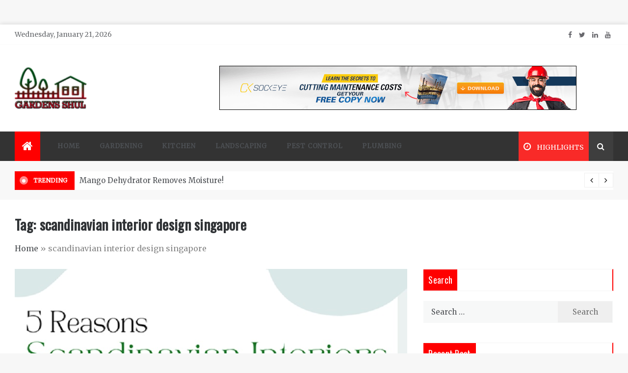

--- FILE ---
content_type: text/html; charset=UTF-8
request_url: https://gardensshul.org/tag/scandinavian-interior-design-singapore/
body_size: 13875
content:
<!doctype html>
<html lang="en-US">
<head>
	<meta charset="UTF-8">
    <meta name="viewport" content="width=device-width, initial-scale=1">
    <link rel="profile" href="https://gmpg.org/xfn/11">
	<meta name='robots' content='index, follow, max-image-preview:large, max-snippet:-1, max-video-preview:-1' />

	<!-- This site is optimized with the Yoast SEO plugin v26.8 - https://yoast.com/product/yoast-seo-wordpress/ -->
	<title>scandinavian interior design singapore Archives - Gardens Shul</title>
	<link rel="canonical" href="https://gardensshul.org/tag/scandinavian-interior-design-singapore/" />
	<meta property="og:locale" content="en_US" />
	<meta property="og:type" content="article" />
	<meta property="og:title" content="scandinavian interior design singapore Archives - Gardens Shul" />
	<meta property="og:url" content="https://gardensshul.org/tag/scandinavian-interior-design-singapore/" />
	<meta property="og:site_name" content="Gardens Shul" />
	<meta name="twitter:card" content="summary_large_image" />
	<script type="application/ld+json" class="yoast-schema-graph">{"@context":"https://schema.org","@graph":[{"@type":"CollectionPage","@id":"https://gardensshul.org/tag/scandinavian-interior-design-singapore/","url":"https://gardensshul.org/tag/scandinavian-interior-design-singapore/","name":"scandinavian interior design singapore Archives - Gardens Shul","isPartOf":{"@id":"https://gardensshul.org/#website"},"primaryImageOfPage":{"@id":"https://gardensshul.org/tag/scandinavian-interior-design-singapore/#primaryimage"},"image":{"@id":"https://gardensshul.org/tag/scandinavian-interior-design-singapore/#primaryimage"},"thumbnailUrl":"https://gardensshul.org/wp-content/uploads/2023/07/c.jpg","breadcrumb":{"@id":"https://gardensshul.org/tag/scandinavian-interior-design-singapore/#breadcrumb"},"inLanguage":"en-US"},{"@type":"ImageObject","inLanguage":"en-US","@id":"https://gardensshul.org/tag/scandinavian-interior-design-singapore/#primaryimage","url":"https://gardensshul.org/wp-content/uploads/2023/07/c.jpg","contentUrl":"https://gardensshul.org/wp-content/uploads/2023/07/c.jpg","width":800,"height":798,"caption":"Scandinavian Interior Design Wins Hearts"},{"@type":"BreadcrumbList","@id":"https://gardensshul.org/tag/scandinavian-interior-design-singapore/#breadcrumb","itemListElement":[{"@type":"ListItem","position":1,"name":"Home","item":"https://gardensshul.org/"},{"@type":"ListItem","position":2,"name":"scandinavian interior design singapore"}]},{"@type":"WebSite","@id":"https://gardensshul.org/#website","url":"https://gardensshul.org/","name":"Gardens Shul","description":"Home Improvements Blog","publisher":{"@id":"https://gardensshul.org/#organization"},"potentialAction":[{"@type":"SearchAction","target":{"@type":"EntryPoint","urlTemplate":"https://gardensshul.org/?s={search_term_string}"},"query-input":{"@type":"PropertyValueSpecification","valueRequired":true,"valueName":"search_term_string"}}],"inLanguage":"en-US"},{"@type":"Organization","@id":"https://gardensshul.org/#organization","name":"Gardens Shul","url":"https://gardensshul.org/","logo":{"@type":"ImageObject","inLanguage":"en-US","@id":"https://gardensshul.org/#/schema/logo/image/","url":"https://gardensshul.org/wp-content/uploads/2021/07/Gardens-Shul-PNG-Image-e1626521452527.png","contentUrl":"https://gardensshul.org/wp-content/uploads/2021/07/Gardens-Shul-PNG-Image-e1626521452527.png","width":150,"height":96,"caption":"Gardens Shul"},"image":{"@id":"https://gardensshul.org/#/schema/logo/image/"}}]}</script>
	<!-- / Yoast SEO plugin. -->


<link rel='dns-prefetch' href='//fonts.googleapis.com' />
<link rel="alternate" type="application/rss+xml" title="Gardens Shul &raquo; Feed" href="https://gardensshul.org/feed/" />
<link rel="alternate" type="application/rss+xml" title="Gardens Shul &raquo; Comments Feed" href="https://gardensshul.org/comments/feed/" />
<link rel="alternate" type="application/rss+xml" title="Gardens Shul &raquo; scandinavian interior design singapore Tag Feed" href="https://gardensshul.org/tag/scandinavian-interior-design-singapore/feed/" />
<style id='wp-img-auto-sizes-contain-inline-css' type='text/css'>
img:is([sizes=auto i],[sizes^="auto," i]){contain-intrinsic-size:3000px 1500px}
/*# sourceURL=wp-img-auto-sizes-contain-inline-css */
</style>

<style id='wp-emoji-styles-inline-css' type='text/css'>

	img.wp-smiley, img.emoji {
		display: inline !important;
		border: none !important;
		box-shadow: none !important;
		height: 1em !important;
		width: 1em !important;
		margin: 0 0.07em !important;
		vertical-align: -0.1em !important;
		background: none !important;
		padding: 0 !important;
	}
/*# sourceURL=wp-emoji-styles-inline-css */
</style>
<link rel='stylesheet' id='wp-block-library-css' href='https://gardensshul.org/wp-includes/css/dist/block-library/style.min.css?ver=6.9' type='text/css' media='all' />
<style id='global-styles-inline-css' type='text/css'>
:root{--wp--preset--aspect-ratio--square: 1;--wp--preset--aspect-ratio--4-3: 4/3;--wp--preset--aspect-ratio--3-4: 3/4;--wp--preset--aspect-ratio--3-2: 3/2;--wp--preset--aspect-ratio--2-3: 2/3;--wp--preset--aspect-ratio--16-9: 16/9;--wp--preset--aspect-ratio--9-16: 9/16;--wp--preset--color--black: #000000;--wp--preset--color--cyan-bluish-gray: #abb8c3;--wp--preset--color--white: #ffffff;--wp--preset--color--pale-pink: #f78da7;--wp--preset--color--vivid-red: #cf2e2e;--wp--preset--color--luminous-vivid-orange: #ff6900;--wp--preset--color--luminous-vivid-amber: #fcb900;--wp--preset--color--light-green-cyan: #7bdcb5;--wp--preset--color--vivid-green-cyan: #00d084;--wp--preset--color--pale-cyan-blue: #8ed1fc;--wp--preset--color--vivid-cyan-blue: #0693e3;--wp--preset--color--vivid-purple: #9b51e0;--wp--preset--gradient--vivid-cyan-blue-to-vivid-purple: linear-gradient(135deg,rgb(6,147,227) 0%,rgb(155,81,224) 100%);--wp--preset--gradient--light-green-cyan-to-vivid-green-cyan: linear-gradient(135deg,rgb(122,220,180) 0%,rgb(0,208,130) 100%);--wp--preset--gradient--luminous-vivid-amber-to-luminous-vivid-orange: linear-gradient(135deg,rgb(252,185,0) 0%,rgb(255,105,0) 100%);--wp--preset--gradient--luminous-vivid-orange-to-vivid-red: linear-gradient(135deg,rgb(255,105,0) 0%,rgb(207,46,46) 100%);--wp--preset--gradient--very-light-gray-to-cyan-bluish-gray: linear-gradient(135deg,rgb(238,238,238) 0%,rgb(169,184,195) 100%);--wp--preset--gradient--cool-to-warm-spectrum: linear-gradient(135deg,rgb(74,234,220) 0%,rgb(151,120,209) 20%,rgb(207,42,186) 40%,rgb(238,44,130) 60%,rgb(251,105,98) 80%,rgb(254,248,76) 100%);--wp--preset--gradient--blush-light-purple: linear-gradient(135deg,rgb(255,206,236) 0%,rgb(152,150,240) 100%);--wp--preset--gradient--blush-bordeaux: linear-gradient(135deg,rgb(254,205,165) 0%,rgb(254,45,45) 50%,rgb(107,0,62) 100%);--wp--preset--gradient--luminous-dusk: linear-gradient(135deg,rgb(255,203,112) 0%,rgb(199,81,192) 50%,rgb(65,88,208) 100%);--wp--preset--gradient--pale-ocean: linear-gradient(135deg,rgb(255,245,203) 0%,rgb(182,227,212) 50%,rgb(51,167,181) 100%);--wp--preset--gradient--electric-grass: linear-gradient(135deg,rgb(202,248,128) 0%,rgb(113,206,126) 100%);--wp--preset--gradient--midnight: linear-gradient(135deg,rgb(2,3,129) 0%,rgb(40,116,252) 100%);--wp--preset--font-size--small: 16px;--wp--preset--font-size--medium: 20px;--wp--preset--font-size--large: 25px;--wp--preset--font-size--x-large: 42px;--wp--preset--font-size--larger: 35px;--wp--preset--spacing--20: 0.44rem;--wp--preset--spacing--30: 0.67rem;--wp--preset--spacing--40: 1rem;--wp--preset--spacing--50: 1.5rem;--wp--preset--spacing--60: 2.25rem;--wp--preset--spacing--70: 3.38rem;--wp--preset--spacing--80: 5.06rem;--wp--preset--shadow--natural: 6px 6px 9px rgba(0, 0, 0, 0.2);--wp--preset--shadow--deep: 12px 12px 50px rgba(0, 0, 0, 0.4);--wp--preset--shadow--sharp: 6px 6px 0px rgba(0, 0, 0, 0.2);--wp--preset--shadow--outlined: 6px 6px 0px -3px rgb(255, 255, 255), 6px 6px rgb(0, 0, 0);--wp--preset--shadow--crisp: 6px 6px 0px rgb(0, 0, 0);}:where(.is-layout-flex){gap: 0.5em;}:where(.is-layout-grid){gap: 0.5em;}body .is-layout-flex{display: flex;}.is-layout-flex{flex-wrap: wrap;align-items: center;}.is-layout-flex > :is(*, div){margin: 0;}body .is-layout-grid{display: grid;}.is-layout-grid > :is(*, div){margin: 0;}:where(.wp-block-columns.is-layout-flex){gap: 2em;}:where(.wp-block-columns.is-layout-grid){gap: 2em;}:where(.wp-block-post-template.is-layout-flex){gap: 1.25em;}:where(.wp-block-post-template.is-layout-grid){gap: 1.25em;}.has-black-color{color: var(--wp--preset--color--black) !important;}.has-cyan-bluish-gray-color{color: var(--wp--preset--color--cyan-bluish-gray) !important;}.has-white-color{color: var(--wp--preset--color--white) !important;}.has-pale-pink-color{color: var(--wp--preset--color--pale-pink) !important;}.has-vivid-red-color{color: var(--wp--preset--color--vivid-red) !important;}.has-luminous-vivid-orange-color{color: var(--wp--preset--color--luminous-vivid-orange) !important;}.has-luminous-vivid-amber-color{color: var(--wp--preset--color--luminous-vivid-amber) !important;}.has-light-green-cyan-color{color: var(--wp--preset--color--light-green-cyan) !important;}.has-vivid-green-cyan-color{color: var(--wp--preset--color--vivid-green-cyan) !important;}.has-pale-cyan-blue-color{color: var(--wp--preset--color--pale-cyan-blue) !important;}.has-vivid-cyan-blue-color{color: var(--wp--preset--color--vivid-cyan-blue) !important;}.has-vivid-purple-color{color: var(--wp--preset--color--vivid-purple) !important;}.has-black-background-color{background-color: var(--wp--preset--color--black) !important;}.has-cyan-bluish-gray-background-color{background-color: var(--wp--preset--color--cyan-bluish-gray) !important;}.has-white-background-color{background-color: var(--wp--preset--color--white) !important;}.has-pale-pink-background-color{background-color: var(--wp--preset--color--pale-pink) !important;}.has-vivid-red-background-color{background-color: var(--wp--preset--color--vivid-red) !important;}.has-luminous-vivid-orange-background-color{background-color: var(--wp--preset--color--luminous-vivid-orange) !important;}.has-luminous-vivid-amber-background-color{background-color: var(--wp--preset--color--luminous-vivid-amber) !important;}.has-light-green-cyan-background-color{background-color: var(--wp--preset--color--light-green-cyan) !important;}.has-vivid-green-cyan-background-color{background-color: var(--wp--preset--color--vivid-green-cyan) !important;}.has-pale-cyan-blue-background-color{background-color: var(--wp--preset--color--pale-cyan-blue) !important;}.has-vivid-cyan-blue-background-color{background-color: var(--wp--preset--color--vivid-cyan-blue) !important;}.has-vivid-purple-background-color{background-color: var(--wp--preset--color--vivid-purple) !important;}.has-black-border-color{border-color: var(--wp--preset--color--black) !important;}.has-cyan-bluish-gray-border-color{border-color: var(--wp--preset--color--cyan-bluish-gray) !important;}.has-white-border-color{border-color: var(--wp--preset--color--white) !important;}.has-pale-pink-border-color{border-color: var(--wp--preset--color--pale-pink) !important;}.has-vivid-red-border-color{border-color: var(--wp--preset--color--vivid-red) !important;}.has-luminous-vivid-orange-border-color{border-color: var(--wp--preset--color--luminous-vivid-orange) !important;}.has-luminous-vivid-amber-border-color{border-color: var(--wp--preset--color--luminous-vivid-amber) !important;}.has-light-green-cyan-border-color{border-color: var(--wp--preset--color--light-green-cyan) !important;}.has-vivid-green-cyan-border-color{border-color: var(--wp--preset--color--vivid-green-cyan) !important;}.has-pale-cyan-blue-border-color{border-color: var(--wp--preset--color--pale-cyan-blue) !important;}.has-vivid-cyan-blue-border-color{border-color: var(--wp--preset--color--vivid-cyan-blue) !important;}.has-vivid-purple-border-color{border-color: var(--wp--preset--color--vivid-purple) !important;}.has-vivid-cyan-blue-to-vivid-purple-gradient-background{background: var(--wp--preset--gradient--vivid-cyan-blue-to-vivid-purple) !important;}.has-light-green-cyan-to-vivid-green-cyan-gradient-background{background: var(--wp--preset--gradient--light-green-cyan-to-vivid-green-cyan) !important;}.has-luminous-vivid-amber-to-luminous-vivid-orange-gradient-background{background: var(--wp--preset--gradient--luminous-vivid-amber-to-luminous-vivid-orange) !important;}.has-luminous-vivid-orange-to-vivid-red-gradient-background{background: var(--wp--preset--gradient--luminous-vivid-orange-to-vivid-red) !important;}.has-very-light-gray-to-cyan-bluish-gray-gradient-background{background: var(--wp--preset--gradient--very-light-gray-to-cyan-bluish-gray) !important;}.has-cool-to-warm-spectrum-gradient-background{background: var(--wp--preset--gradient--cool-to-warm-spectrum) !important;}.has-blush-light-purple-gradient-background{background: var(--wp--preset--gradient--blush-light-purple) !important;}.has-blush-bordeaux-gradient-background{background: var(--wp--preset--gradient--blush-bordeaux) !important;}.has-luminous-dusk-gradient-background{background: var(--wp--preset--gradient--luminous-dusk) !important;}.has-pale-ocean-gradient-background{background: var(--wp--preset--gradient--pale-ocean) !important;}.has-electric-grass-gradient-background{background: var(--wp--preset--gradient--electric-grass) !important;}.has-midnight-gradient-background{background: var(--wp--preset--gradient--midnight) !important;}.has-small-font-size{font-size: var(--wp--preset--font-size--small) !important;}.has-medium-font-size{font-size: var(--wp--preset--font-size--medium) !important;}.has-large-font-size{font-size: var(--wp--preset--font-size--large) !important;}.has-x-large-font-size{font-size: var(--wp--preset--font-size--x-large) !important;}
/*# sourceURL=global-styles-inline-css */
</style>

<style id='classic-theme-styles-inline-css' type='text/css'>
/*! This file is auto-generated */
.wp-block-button__link{color:#fff;background-color:#32373c;border-radius:9999px;box-shadow:none;text-decoration:none;padding:calc(.667em + 2px) calc(1.333em + 2px);font-size:1.125em}.wp-block-file__button{background:#32373c;color:#fff;text-decoration:none}
/*# sourceURL=/wp-includes/css/classic-themes.min.css */
</style>
<link rel='stylesheet' id='contact-form-7-css' href='https://gardensshul.org/wp-content/plugins/contact-form-7/includes/css/styles.css?ver=6.1.4' type='text/css' media='all' />
<link rel='stylesheet' id='aeonmag-body-css' href='//fonts.googleapis.com/css?family=Merriweather' type='text/css' media='all' />
<link rel='stylesheet' id='aeonmag-heading-css' href='//fonts.googleapis.com/css?family=Oswald' type='text/css' media='all' />
<link rel='stylesheet' id='aeonmag-sign-css' href='//fonts.googleapis.com/css?family=Monsieur+La+Doulaise&#038;display=swap' type='text/css' media='all' />
<link rel='stylesheet' id='font-awesome-css' href='https://gardensshul.org/wp-content/themes/aeonmag/css/font-awesome.min.css?ver=4.5.0' type='text/css' media='all' />
<link rel='stylesheet' id='grid-css-css' href='https://gardensshul.org/wp-content/themes/aeonmag/css/grid.css?ver=4.5.0' type='text/css' media='all' />
<link rel='stylesheet' id='slick-css' href='https://gardensshul.org/wp-content/themes/aeonmag/assets/css/slick.css?ver=4.5.0' type='text/css' media='all' />
<link rel='stylesheet' id='aeonmag-style-css' href='https://gardensshul.org/wp-content/themes/aeonmag/style.css?ver=6.9' type='text/css' media='all' />
<style id='aeonmag-style-inline-css' type='text/css'>

            #toTop,
            .tags__wrapper ul li a:hover,
            .tags__wrapper ul li a:focus,
            .trending-news .trending-news-inner .title,
            .trending-news-two .title,
            .tab__wrapper .tabs-nav li,
            .title-highlight:before,
            .card__post__category a,
            .slide-wrap .caption .post-category,
            .aeonmag-home-icon a,
            div.menu-description,
            a.effect:before,
            .widget .widget-title:before, 
            .widget .widgettitle:before,
            .show-more,
            a.link-format,
            .widget .widgettitle, 
            .widget .widget-title,
            .meta_bottom .post-share a:hover,
            .comment-form #submit,
            .pagination .page-numbers.current,
            .tabs-nav li.current,
            .post-slider-section .s-cat,
            .sidebar-3 .widget-title:after,
            .bottom-caption .slick-current .slider-items span,
            aarticle.format-status .post-content .post-format::after,
            article.format-chat .post-content .post-format::after, 
            article.format-link .post-content .post-format::after,
            article.format-standard .post-content .post-format::after, 
            article.format-image .post-content .post-format::after, 
            article.hentry.sticky .post-content .post-format::after, 
            article.format-video .post-content .post-format::after, 
            article.format-gallery .post-content .post-format::after, 
            article.format-audio .post-content .post-format::after, 
            article.format-quote .post-content .post-format::after{ 
                background-color: #ff0000; 
                border-color: #ff0000;
            }
            .post__grid .cat-links a,
            .card__post__author-info .cat-links a,
            .post-cats > span i, 
            .post-cats > span a,
            .main-menu ul ul li:hover > a,
            .top-menu > ul > li > a:hover,
            .main-menu ul li.current-menu-item > a, 
            .header-2 .main-menu > ul > li.current-menu-item > a,
            .main-menu ul li:hover > a,
            .post-navigation .nav-links a:hover, 
            .post-navigation .nav-links a:focus,
            ul.trail-items li a:hover span,
            .author-socials a:hover,
            .post-date a:focus, 
            .post-date a:hover,
            .post-excerpt a:hover, 
            .post-excerpt a:focus, 
            .content a:hover, 
            .content a:focus,
            .post-footer > span a:hover, 
            .post-footer > span a:focus,
             
            .widget a:focus,
            .tags__wrapper ul li a,
            .footer-menu li a:hover, 
            .footer-menu li a:focus,
            .footer-social-links a:hover,
            .footer-social-links a:focus,
            .site-footer a:hover, 
            .site-footer a:focus, .content-area p a{ 
                color : #ff0000; 
            }

            div.menu-description:before{ 
                border-color: transparent  #ff0000; 
            }

            .widget__title__wrap{ 
                border-right-color: #ff0000; 
            }
            #author:hover, #email:hover, #url:hover, #comment:hover{ 
                border-color: #ff0000; 
            }
            .header-1 .head_one .logo{ 
                max-width : 600px; 
            }
            .header-image:before { 
                background-color : #000000; 
            }
            .header-image:before { 
                opacity : 0.1; 
            }
            .header-1 .header-image .head_one { 
                min-height : 94px; 
            }
/*# sourceURL=aeonmag-style-inline-css */
</style>
<script type="text/javascript" src="https://gardensshul.org/wp-includes/js/jquery/jquery.min.js?ver=3.7.1" id="jquery-core-js"></script>
<script type="text/javascript" src="https://gardensshul.org/wp-includes/js/jquery/jquery-migrate.min.js?ver=3.4.1" id="jquery-migrate-js"></script>
<link rel="https://api.w.org/" href="https://gardensshul.org/wp-json/" /><link rel="alternate" title="JSON" type="application/json" href="https://gardensshul.org/wp-json/wp/v2/tags/159" /><link rel="EditURI" type="application/rsd+xml" title="RSD" href="https://gardensshul.org/xmlrpc.php?rsd" />
		<style type="text/css">
					.site-title,
			.site-description {
				position: absolute;
				clip: rect(1px, 1px, 1px, 1px);
			}
				</style>
		<link rel="icon" href="https://gardensshul.org/wp-content/uploads/2021/07/cropped-garden-32x32.png" sizes="32x32" />
<link rel="icon" href="https://gardensshul.org/wp-content/uploads/2021/07/cropped-garden-192x192.png" sizes="192x192" />
<link rel="apple-touch-icon" href="https://gardensshul.org/wp-content/uploads/2021/07/cropped-garden-180x180.png" />
<meta name="msapplication-TileImage" content="https://gardensshul.org/wp-content/uploads/2021/07/cropped-garden-270x270.png" />
</head>

<body class="archive tag tag-scandinavian-interior-design-singapore tag-159 wp-custom-logo wp-embed-responsive wp-theme-aeonmag boxed-design hfeed at-sticky-sidebar right-sidebar">
<!-- Preloader -->
<!--/ End Preloader -->
<div id="page" class="site ">
	<a class="skip-link screen-reader-text" href="#content">Skip to content</a>

	
<header class="header-1">
			<section class="top-bar-area">
			<div class="container">
				<div class="row">
													<div class="col-lg-8 col-md-12 col-sm-12 align-self-center">
									<div class="today-date">
										<p>Wednesday, January 21, 2026</p>
									</div>
							</div>
											<div class="col-lg-4 col-md-12 col-sm-12 align-self-center">
						<div class="top_date_social">							
															<div class="social-links">
									<ul id="social-menu" class="menu"><li id="menu-item-130" class="menu-item menu-item-type-custom menu-item-object-custom menu-item-130"><a href="http://facebook.com">Facebook</a></li>
<li id="menu-item-131" class="menu-item menu-item-type-custom menu-item-object-custom menu-item-131"><a href="http://twitter.com">Twitter</a></li>
<li id="menu-item-132" class="menu-item menu-item-type-custom menu-item-object-custom menu-item-132"><a href="http://linkedin.com">Linked IN</a></li>
<li id="menu-item-133" class="menu-item menu-item-type-custom menu-item-object-custom menu-item-133"><a href="http://youtube.com">YouTube</a></li>
</ul>								</div>
													</div>
					</div>
				</div>
			</div>
		</section>
			
		<section class="main-header " style="background-image:url(); background-size: cover; background-position: center; background-repeat: no-repeat;">
		<div class="head_one clearfix left-logo">
			<div class="container">
				<div class="row">
					<div class="col-lg-4 align-self-center">
						<div class="logo ">
							<a href="https://gardensshul.org/" class="custom-logo-link" rel="home"><img width="150" height="96" src="https://gardensshul.org/wp-content/uploads/2021/07/Gardens-Shul-PNG-Image-e1626521452527.png" class="custom-logo" alt="Gardens Shul" decoding="async" /></a>							<h1 class="site-title"><a href="https://gardensshul.org/" rel="home">Gardens Shul</a></h1>
															<p class="site-description">Home Improvements Blog</p>
													</div><!-- .site-logo -->
					</div>
											<div class="col-lg-8 align-self-center">
							<div class="banner1">
								<a href="" target="_blank">
									<img src="https://gardensshul.org/wp-content/uploads/2021/07/port-gif72890-00014.gif" alt="">
								</a>
							</div>
						</div>
									</div>
			</div>
		</div>
	</setion><!-- #masthead -->
	<div class="menu-area">
		<div class="container">
			<div class="row align-items-center relative">					
				<nav id="site-navigation" class="col-lg-10 col-12">
					<button class="bar-menu">
						<span></span>
						<span></span>
						<span></span>
					</button>
					<div class="aeonmag-home-icon">
						<a href="https://gardensshul.org/">
                    		<i class="fa fa-home"></i> 
                		</a>
                	</div>
					<div class="main-menu menu-caret">
						<ul id="primary-menu" class=""><li id="menu-item-123" class="menu-item menu-item-type-taxonomy menu-item-object-category menu-item-123"><a href="https://gardensshul.org/category/home/">Home</a></li>
<li id="menu-item-122" class="menu-item menu-item-type-taxonomy menu-item-object-category menu-item-122"><a href="https://gardensshul.org/category/gardening/">Gardening</a></li>
<li id="menu-item-124" class="menu-item menu-item-type-taxonomy menu-item-object-category menu-item-124"><a href="https://gardensshul.org/category/kitchen/">Kitchen</a></li>
<li id="menu-item-125" class="menu-item menu-item-type-taxonomy menu-item-object-category menu-item-125"><a href="https://gardensshul.org/category/landscaping/">Landscaping</a></li>
<li id="menu-item-126" class="menu-item menu-item-type-taxonomy menu-item-object-category menu-item-126"><a href="https://gardensshul.org/category/pest-control/">Pest Control</a></li>
<li id="menu-item-127" class="menu-item menu-item-type-taxonomy menu-item-object-category menu-item-127"><a href="https://gardensshul.org/category/plumbing/">Plumbing</a></li>
</ul>					</div>
				</nav><!-- #site-navigation -->
				<div class="col-lg-2 col-12 mob-right d-flex justify-content-end align-items-center pl-0">
					<div class="menu_right">
												<button class="trending__button">
	                        <i class="fa fa-clock-o"></i>
	                        <span class="ml-2">Highlights</span>
	                    </button>
	                												<div class="search-wrapper">					
							<div class="search-box">
								<a href="javascript:void(0);" class="s_click"><i class="fa fa-search first_click" aria-hidden="true" style="display: block;"></i></a>
								<a href="javascript:void(0);" class="s_click"><i class="fa fa-times second_click" aria-hidden="true" style="display: none;"></i></a>
							</div>
							<div class="search-box-text">
								<form role="search" method="get" class="search-form" action="https://gardensshul.org/">
				<label>
					<span class="screen-reader-text">Search for:</span>
					<input type="search" class="search-field" placeholder="Search &hellip;" value="" name="s" />
				</label>
				<input type="submit" class="search-submit" value="Search" />
			</form>							</div>				
						</div>
											</div>
					<div class="trending__wrap">
	                    <div class="trending__box">
	                    		                    	<div class="container">
	                    		<div class="row">
          													            <div class="col-lg-4 col-md-6 col-sm-12">
					                    <!-- Post Article -->
					                    <div class="card__post card__post-list mb-3">
					                    	<span class="number">1</span>
                          					<div class="card__post__body my-auto">
                            					<div class="card__post__content">
                              						<div class="card__post__title">
					                              		<h4 class="mb-1">
					                                	<a href="https://gardensshul.org/lentors-transformation-and-the-rise-of-a-new-residential-benchmark/">Lentor’s Transformation and the Rise of a New Residential Benchmark</a>
					                              		</h4>
                              						</div>
				                            	</div>
				                          	</div>
				                        </div>
						            </div>
						            						            <div class="col-lg-4 col-md-6 col-sm-12">
					                    <!-- Post Article -->
					                    <div class="card__post card__post-list mb-3">
					                    	<span class="number">2</span>
                          					<div class="card__post__body my-auto">
                            					<div class="card__post__content">
                              						<div class="card__post__title">
					                              		<h4 class="mb-1">
					                                	<a href="https://gardensshul.org/modern-spa-design-trends-that-blend-comfort-and-outdoor-style/"> Modern Spa Design Trends That Blend Comfort and Outdoor Style</a>
					                              		</h4>
                              						</div>
				                            	</div>
				                          	</div>
				                        </div>
						            </div>
						            						            <div class="col-lg-4 col-md-6 col-sm-12">
					                    <!-- Post Article -->
					                    <div class="card__post card__post-list mb-3">
					                    	<span class="number">3</span>
                          					<div class="card__post__body my-auto">
                            					<div class="card__post__content">
                              						<div class="card__post__title">
					                              		<h4 class="mb-1">
					                                	<a href="https://gardensshul.org/maximizing-your-garage-with-overhead-storage/">Maximizing Your Garage with Overhead Storage: Smart Solutions for Ceiling Space</a>
					                              		</h4>
                              						</div>
				                            	</div>
				                          	</div>
				                        </div>
						            </div>
						            						            <div class="col-lg-4 col-md-6 col-sm-12">
					                    <!-- Post Article -->
					                    <div class="card__post card__post-list mb-3">
					                    	<span class="number">4</span>
                          					<div class="card__post__body my-auto">
                            					<div class="card__post__content">
                              						<div class="card__post__title">
					                              		<h4 class="mb-1">
					                                	<a href="https://gardensshul.org/narra-residences-effortlessly-connects-you-to-the-pulse-of-the-city/">Narra Residences Effortlessly Connects You to the Pulse of the City</a>
					                              		</h4>
                              						</div>
				                            	</div>
				                          	</div>
				                        </div>
						            </div>
						            						            <div class="col-lg-4 col-md-6 col-sm-12">
					                    <!-- Post Article -->
					                    <div class="card__post card__post-list mb-3">
					                    	<span class="number">5</span>
                          					<div class="card__post__body my-auto">
                            					<div class="card__post__content">
                              						<div class="card__post__title">
					                              		<h4 class="mb-1">
					                                	<a href="https://gardensshul.org/singapores-next-gen-living-spaces/">Singapore’s Next-Gen Living Spaces: Narra Residences and The Sen Redefine Modern Comfort</a>
					                              		</h4>
                              						</div>
				                            	</div>
				                          	</div>
				                        </div>
						            </div>
						            						            <div class="col-lg-4 col-md-6 col-sm-12">
					                    <!-- Post Article -->
					                    <div class="card__post card__post-list mb-3">
					                    	<span class="number">6</span>
                          					<div class="card__post__body my-auto">
                            					<div class="card__post__content">
                              						<div class="card__post__title">
					                              		<h4 class="mb-1">
					                                	<a href="https://gardensshul.org/10-reasons-why-annual-tree-trimming-is-essential-for-a-healthy-landscape/">10 Reasons Why Annual Tree Trimming Is Essential for a Healthy Landscape</a>
					                              		</h4>
                              						</div>
				                            	</div>
				                          	</div>
				                        </div>
						            </div>
						                    						</div> 
        						<button class="closeBtn">
        							<span><i class="fa fa-times"></i></span>
        						</button>
	                    	</div>
	                    </div>
                    </div>
				</div>
			</div>
		</div>
	</div>
</header>
	
    <!-- Tranding news  carousel-->
<section class="trending-news-two">
  <div class="container">
    <div class="row">
      <div class="col-md-12 col-sm-12 align-self-center">
        <div class="trending-news">
          <div class="trending-news-inner">
                    <div class="title d-flex align-items-center">
                        <div class="indicator mr-3">
                            <div class="circle"></div>
                        </div>
                        <strong>Trending</strong>
                    </div>
                    <div class="trending-news-slider">
                    
                        <div class="item-single">
                            <a href="https://gardensshul.org/mango-dehydrator-removes-moisture/">
                              Mango Dehydrator Removes Moisture!                            </a>
                        </div>
                        
                        <div class="item-single">
                            <a href="https://gardensshul.org/spring-home-makeover-easy-ways-to-upgrade-your-interior/">
                              Spring Home Makeover &#8211; Easy Ways to Upgrade Your Interior!                            </a>
                        </div>
                        
                        <div class="item-single">
                            <a href="https://gardensshul.org/open-air-planter-sets/">
                              Open air Planter Sets &#8211; A Beautiful Decorative Addition That Is Sure to Impress!                            </a>
                        </div>
                        
                        <div class="item-single">
                            <a href="https://gardensshul.org/a-guide-on-how-to-purchase-the-best-and-affordable-pool/">
                              A Guide on How to Purchase The Best And Affordable Pool                            </a>
                        </div>
                        
                        <div class="item-single">
                            <a href="https://gardensshul.org/3-things-to-consider-when-designing-an-efficient-office/">
                              3 Things to Consider When Designing an Efficient Office                            </a>
                        </div>
                        
                        <div class="item-single">
                            <a href="https://gardensshul.org/what-is-a-simple-and-easy-way-to-get-home-removal-service/">
                              What Is a Simple and Easy Way to Get Home Removal Service                            </a>
                        </div>
                        
                        <div class="item-single">
                            <a href="https://gardensshul.org/3-changes-that-can-be-done-with-pool-remodeling/">
                              3 Changes That Can Be Done With Pool Remodeling                            </a>
                        </div>
                        
                        <div class="item-single">
                            <a href="https://gardensshul.org/why-timely-pool-renovations-perth-should-not-be-avoided/">
                              Why Timely Pool Renovations Perth Should Not Be Avoided?                            </a>
                        </div>
                        
                        <div class="item-single">
                            <a href="https://gardensshul.org/canister-sets-can-improve-the-energy-of-your-kitchen/">
                              Canister Sets Can Improve The Energy of Your Kitchen                            </a>
                        </div>
                        
                        <div class="item-single">
                            <a href="https://gardensshul.org/preparing-history-while-cooking-in-your-kitchen/">
                              Preparing History While Cooking in Your Kitchen                            </a>
                        </div>
                                              </div>
                </div>
            </div>
        </div>
    </div>
  </div>
</section>
<!-- End Tranding news carousel -->
	         
    
    <section id="content" class="site-content posts-container">
	<div class="container">
		<div class="row">
			<div class="col-lg-12">	
				<div class="archive-heading">
					<h1 class="archive-title">Tag: <span>scandinavian interior design singapore</span></h1>				</div>

				<div class="breadcrumbs-wrap">
					<span><span><a href="https://gardensshul.org/">Home</a></span> » <span class="breadcrumb_last" aria-current="page">scandinavian interior design singapore</span></span> <!-- Breadcrumb hook -->
				</div>
			</div>
		</div>
		<div class="row">
			<div id="primary" class="col-lg-8 col-md-7 col-sm-12 content-area">
				<main id="main" class="site-main">
					
						<article id="post-632" class="post-632 post type-post status-publish format-standard has-post-thumbnail hentry category-home tag-award-winning-interior-design-singapore tag-home-renovation-singapore tag-interior-design-company-singapore tag-scandinavian-interior-design-singapore">
    <div class="post-wrap">
                    <div class="post-media">
                                            <a class="post-thumbnail" href="https://gardensshul.org/spaces-that-speak-5-reasons-scandinavian-interior-design-wins-hearts/" aria-hidden="true">
                    <img width="800" height="798" src="https://gardensshul.org/wp-content/uploads/2023/07/c.jpg" class=" wp-post-image" alt="Spaces That Speak &#8211; 5 Reasons Scandinavian Interior Design Wins Hearts" decoding="async" fetchpriority="high" srcset="https://gardensshul.org/wp-content/uploads/2023/07/c.jpg 800w, https://gardensshul.org/wp-content/uploads/2023/07/c-300x300.jpg 300w, https://gardensshul.org/wp-content/uploads/2023/07/c-150x150.jpg 150w, https://gardensshul.org/wp-content/uploads/2023/07/c-768x766.jpg 768w" sizes="(max-width: 800px) 100vw, 800px" />                </a>
                                            <div class="meta_bottom">
            <div class="post-share">
                <a class="share-facebook" target="_blank" href="https://www.facebook.com/sharer/sharer.php?u=https://gardensshul.org/spaces-that-speak-5-reasons-scandinavian-interior-design-wins-hearts/">
                    <i class="fa fa-facebook"></i>
                    <span>Facebook</span>
                </a>
                <a class="share-twitter" target="_blank" href="http://twitter.com/share?text=Spaces%20That%20Speak%20&#8211;%205%20Reasons%20Scandinavian%20Interior%20Design%20Wins%20Hearts&#038;url=https://gardensshul.org/spaces-that-speak-5-reasons-scandinavian-interior-design-wins-hearts/">
                    <i class="fa fa-twitter"></i>
                    <span>Twitter</span>
                </a>
                <a class="share-pinterest" target="_blank" href="http://pinterest.com/pin/create/button/?url=https://gardensshul.org/spaces-that-speak-5-reasons-scandinavian-interior-design-wins-hearts/&#038;media=https://gardensshul.org/wp-content/uploads/2023/07/c.jpg&#038;description=Spaces%20That%20Speak%20&#8211;%205%20Reasons%20Scandinavian%20Interior%20Design%20Wins%20Hearts">
                    <i class="fa fa-pinterest"></i>
                    <span>Pinterest</span>
                </a>
                <a class="share-linkedin" target="_blank" href="http://www.linkedin.com/shareArticle?mini=true&#038;title=Spaces%20That%20Speak%20&#8211;%205%20Reasons%20Scandinavian%20Interior%20Design%20Wins%20Hearts&#038;url=https://gardensshul.org/spaces-that-speak-5-reasons-scandinavian-interior-design-wins-hearts/">
                    <i class="fa fa-linkedin"></i>
                    <span>Linkedin</span>
                </a>
            </div>
        </div>
                    </div>
                <div class="post-content card__post__content">
                            <div class="card__post__category ">
                   <ul class="cat__links"><li><a class="cat-3" href="https://gardensshul.org/category/home/"  rel="category tag">Home</a></li> </ul>                </div>
                        <div class="post_title">
                <h3 class="post-title entry-title"><a href="https://gardensshul.org/spaces-that-speak-5-reasons-scandinavian-interior-design-wins-hearts/" rel="bookmark">Spaces That Speak &#8211; 5 Reasons Scandinavian Interior Design Wins Hearts</a></h3>                            </div>
            <div class="post-meta">
                                    <div class="post-date">
                        <div class="entry-meta">
                            <span class="post_by"> <span class="author vcard"><i class="fa fa-user-o"></i><a class="url fn n" href="https://gardensshul.org/author/admin/">admin</a></span></span><span class="posted-on"><a href="https://gardensshul.org/spaces-that-speak-5-reasons-scandinavian-interior-design-wins-hearts/" rel="bookmark"> <i class="fa fa-clock-o"></i><time class="entry-date published" datetime="2023-06-29T13:06:07+00:00">June 29, 2023</time><time class="updated" datetime="2023-07-01T13:13:31+00:00">July 1, 2023</time></a></span>                        </div><!-- .entry-meta -->
                    </div>
                            </div>
            <div class="post-excerpt entry-content">
                <p>Scandinavian interior design has been a popular trend in recent years, and for good reason.</p>
                <!-- read more -->
                            </div>
        </div>
    </div>
</article><!-- #post- --><div class='pagination'></div>				</main><!-- #main -->
			</div><!-- #primary -->
			<aside id="secondary" class="col-lg-4 col-md-5 col-sm-12 widget-area side-right">
				<div class="sidebar-area">
	<section id="search-2" class="widget widget_search"><div class="widget__title__wrap"><h2 class="widget-title">Search</h2></div><form role="search" method="get" class="search-form" action="https://gardensshul.org/">
				<label>
					<span class="screen-reader-text">Search for:</span>
					<input type="search" class="search-field" placeholder="Search &hellip;" value="" name="s" />
				</label>
				<input type="submit" class="search-submit" value="Search" />
			</form></section><section id="aeonmag-tabbed-2" class="widget aeonmag-tabbed"><div class="widget__title__wrap"><h2 class="widget-title">Recent Post</h2></div>            
            <ul id="tab_second" class="tabs-nav">
                                <li class="current" data-tab="TAB1">
                    <button><i class="fa fa-fire"></i>Popular</button>
                </li>
                                                <li  data-tab="TAB2">
                    <button><i class="fa fa-clock-o"></i>Latest</button>
                </li>
                                                <li data-tab="TAB3">
                    <button><i class="fa fa-random"></i>Random</button>
                </li>
                            </ul>

            <div class="tab-content">
                                    <div id="TAB1" class="tab-block current">
                        <section class="tab-posts-block">
                             
                            <ul class="list-unstyled">
                                                                <li>
                                                                                    
                                            <figure class="widget_featured_thumbnail">
                                                <a href="https://gardensshul.org/mango-dehydrator-removes-moisture/">
                                                    <img width="150" height="150" src="https://gardensshul.org/wp-content/uploads/2021/07/y-150x150.jpg" class="attachment-thumbnail size-thumbnail wp-post-image" alt="" decoding="async" loading="lazy" srcset="https://gardensshul.org/wp-content/uploads/2021/07/y-150x150.jpg 150w, https://gardensshul.org/wp-content/uploads/2021/07/y-300x300.jpg 300w, https://gardensshul.org/wp-content/uploads/2021/07/y-768x768.jpg 768w, https://gardensshul.org/wp-content/uploads/2021/07/y.jpg 800w" sizes="auto, (max-width: 150px) 100vw, 150px" />                                                </a>
                                            </figure>
                                                                                    <div class="widget_featured_content">
                                            <h4 class="entry-title"><a href="https://gardensshul.org/mango-dehydrator-removes-moisture/">Mango Dehydrator Removes Moisture!</a></h4>
                                            <div class="post-date">
                                                July 16, 2021                                            </div><!-- .entry-meta -->
                                        </div>
                                    </li>
                                                                        <li>
                                                                                    
                                            <figure class="widget_featured_thumbnail">
                                                <a href="https://gardensshul.org/spring-home-makeover-easy-ways-to-upgrade-your-interior/">
                                                    <img width="150" height="150" src="https://gardensshul.org/wp-content/uploads/2021/06/y-150x150.jpg" class="attachment-thumbnail size-thumbnail wp-post-image" alt="" decoding="async" loading="lazy" />                                                </a>
                                            </figure>
                                                                                    <div class="widget_featured_content">
                                            <h4 class="entry-title"><a href="https://gardensshul.org/spring-home-makeover-easy-ways-to-upgrade-your-interior/">Spring Home Makeover &#8211; Easy Ways to Upgrade Your Interior!</a></h4>
                                            <div class="post-date">
                                                June 16, 2021                                            </div><!-- .entry-meta -->
                                        </div>
                                    </li>
                                                                        <li>
                                                                                    
                                            <figure class="widget_featured_thumbnail">
                                                <a href="https://gardensshul.org/open-air-planter-sets/">
                                                    <img width="150" height="150" src="https://gardensshul.org/wp-content/uploads/2021/05/y-1-150x150.jpg" class="attachment-thumbnail size-thumbnail wp-post-image" alt="" decoding="async" loading="lazy" />                                                </a>
                                            </figure>
                                                                                    <div class="widget_featured_content">
                                            <h4 class="entry-title"><a href="https://gardensshul.org/open-air-planter-sets/">Open air Planter Sets &#8211; A Beautiful Decorative Addition That Is Sure to Impress!</a></h4>
                                            <div class="post-date">
                                                May 16, 2021                                            </div><!-- .entry-meta -->
                                        </div>
                                    </li>
                                                                        <li>
                                                                                    
                                            <figure class="widget_featured_thumbnail">
                                                <a href="https://gardensshul.org/a-guide-on-how-to-purchase-the-best-and-affordable-pool/">
                                                    <img width="150" height="150" src="https://gardensshul.org/wp-content/uploads/2021/04/y-150x150.jpg" class="attachment-thumbnail size-thumbnail wp-post-image" alt="" decoding="async" loading="lazy" />                                                </a>
                                            </figure>
                                                                                    <div class="widget_featured_content">
                                            <h4 class="entry-title"><a href="https://gardensshul.org/a-guide-on-how-to-purchase-the-best-and-affordable-pool/">A Guide on How to Purchase The Best And Affordable Pool</a></h4>
                                            <div class="post-date">
                                                April 16, 2021                                            </div><!-- .entry-meta -->
                                        </div>
                                    </li>
                                                                        <li>
                                                                                    
                                            <figure class="widget_featured_thumbnail">
                                                <a href="https://gardensshul.org/3-things-to-consider-when-designing-an-efficient-office/">
                                                    <img width="150" height="150" src="https://gardensshul.org/wp-content/uploads/2021/03/y-150x150.jpg" class="attachment-thumbnail size-thumbnail wp-post-image" alt="" decoding="async" loading="lazy" />                                                </a>
                                            </figure>
                                                                                    <div class="widget_featured_content">
                                            <h4 class="entry-title"><a href="https://gardensshul.org/3-things-to-consider-when-designing-an-efficient-office/">3 Things to Consider When Designing an Efficient Office</a></h4>
                                            <div class="post-date">
                                                March 16, 2021                                            </div><!-- .entry-meta -->
                                        </div>
                                    </li>
                                    </ul>                        </section>
                    </div>
                                                    <div id="TAB2" class=" tab-block">
                        <section class="tab-posts-block">
                             
                            <ul class="list-unstyled">
                                                                <li>
                                                                                        <figure class="widget_featured_thumbnail">
                                                    <a href="https://gardensshul.org/lentors-transformation-and-the-rise-of-a-new-residential-benchmark/">
                                                        <img width="150" height="150" src="https://gardensshul.org/wp-content/uploads/2025/12/Paste-4-150x150.jpg" class="attachment-thumbnail size-thumbnail wp-post-image" alt="" decoding="async" loading="lazy" />                                                    </a>
                                                </figure>
                                                                                    <div class="widget_featured_content">
                                            <h4 class="entry-title"><a href="https://gardensshul.org/lentors-transformation-and-the-rise-of-a-new-residential-benchmark/">Lentor’s Transformation and the Rise of a New Residential Benchmark</a></h4>
                                            <div class="post-date">
                                                December 19, 2025                                            </div><!-- .entry-meta -->
                                        </div>
                                    </li>
                                                                        <li>
                                                                                        <figure class="widget_featured_thumbnail">
                                                    <a href="https://gardensshul.org/modern-spa-design-trends-that-blend-comfort-and-outdoor-style/">
                                                        <img width="150" height="150" src="https://gardensshul.org/wp-content/uploads/2025/12/Furniture-150x150.jpg" class="attachment-thumbnail size-thumbnail wp-post-image" alt="" decoding="async" loading="lazy" />                                                    </a>
                                                </figure>
                                                                                    <div class="widget_featured_content">
                                            <h4 class="entry-title"><a href="https://gardensshul.org/modern-spa-design-trends-that-blend-comfort-and-outdoor-style/"> Modern Spa Design Trends That Blend Comfort and Outdoor Style</a></h4>
                                            <div class="post-date">
                                                December 1, 2025                                            </div><!-- .entry-meta -->
                                        </div>
                                    </li>
                                                                        <li>
                                                                                        <figure class="widget_featured_thumbnail">
                                                    <a href="https://gardensshul.org/maximizing-your-garage-with-overhead-storage/">
                                                        <img width="150" height="150" src="https://gardensshul.org/wp-content/uploads/2025/11/c-2-150x150.jpg" class="attachment-thumbnail size-thumbnail wp-post-image" alt="" decoding="async" loading="lazy" />                                                    </a>
                                                </figure>
                                                                                    <div class="widget_featured_content">
                                            <h4 class="entry-title"><a href="https://gardensshul.org/maximizing-your-garage-with-overhead-storage/">Maximizing Your Garage with Overhead Storage: Smart Solutions for Ceiling Space</a></h4>
                                            <div class="post-date">
                                                November 18, 2025                                            </div><!-- .entry-meta -->
                                        </div>
                                    </li>
                                                                        <li>
                                                                                        <figure class="widget_featured_thumbnail">
                                                    <a href="https://gardensshul.org/narra-residences-effortlessly-connects-you-to-the-pulse-of-the-city/">
                                                        <img width="150" height="150" src="https://gardensshul.org/wp-content/uploads/2025/11/c-1-150x150.jpg" class="attachment-thumbnail size-thumbnail wp-post-image" alt="" decoding="async" loading="lazy" />                                                    </a>
                                                </figure>
                                                                                    <div class="widget_featured_content">
                                            <h4 class="entry-title"><a href="https://gardensshul.org/narra-residences-effortlessly-connects-you-to-the-pulse-of-the-city/">Narra Residences Effortlessly Connects You to the Pulse of the City</a></h4>
                                            <div class="post-date">
                                                November 7, 2025                                            </div><!-- .entry-meta -->
                                        </div>
                                    </li>
                                                                        <li>
                                                                                        <figure class="widget_featured_thumbnail">
                                                    <a href="https://gardensshul.org/singapores-next-gen-living-spaces/">
                                                        <img width="150" height="150" src="https://gardensshul.org/wp-content/uploads/2025/10/c-3-150x150.jpg" class="attachment-thumbnail size-thumbnail wp-post-image" alt="" decoding="async" loading="lazy" />                                                    </a>
                                                </figure>
                                                                                    <div class="widget_featured_content">
                                            <h4 class="entry-title"><a href="https://gardensshul.org/singapores-next-gen-living-spaces/">Singapore’s Next-Gen Living Spaces: Narra Residences and The Sen Redefine Modern Comfort</a></h4>
                                            <div class="post-date">
                                                October 27, 2025                                            </div><!-- .entry-meta -->
                                        </div>
                                    </li>
                                    </ul>                        </section>                    
                    </div>
                                                    <div id="TAB3" class="tab-block">
                        <section class="tab-posts-block">
                             
                            <ul class="list-unstyled">
                                                                <li>
                                                                                     <figure class="widget_featured_thumbnail">
                                                <a href="https://gardensshul.org/7-questions-to-ask-before-hiring-an-hdb-plumber-in-singapore/">
                                                    <img width="150" height="150" src="https://gardensshul.org/wp-content/uploads/2024/09/c-2-150x150.jpg" class="attachment-thumbnail size-thumbnail wp-post-image" alt="" decoding="async" loading="lazy" />                                                </a>
                                            </figure>
                                                                                    <div class="widget_featured_content">
                                            <h4 class="entry-title"><a href="https://gardensshul.org/7-questions-to-ask-before-hiring-an-hdb-plumber-in-singapore/">7 Questions to Ask Before Hiring an HDB Plumber in Singapore</a></h4>
                                            <div class="post-date">
                                                August 28, 2024                                            </div><!-- .entry-meta -->
                                        </div>
                                    </li>
                                                                        <li>
                                                                                     <figure class="widget_featured_thumbnail">
                                                <a href="https://gardensshul.org/finding-the-best-tree-service-company/">
                                                    <img width="150" height="150" src="https://gardensshul.org/wp-content/uploads/2022/12/Paste-16-150x150.jpg" class="attachment-thumbnail size-thumbnail wp-post-image" alt="" decoding="async" loading="lazy" />                                                </a>
                                            </figure>
                                                                                    <div class="widget_featured_content">
                                            <h4 class="entry-title"><a href="https://gardensshul.org/finding-the-best-tree-service-company/">Finding the best tree service company</a></h4>
                                            <div class="post-date">
                                                December 30, 2022                                            </div><!-- .entry-meta -->
                                        </div>
                                    </li>
                                                                        <li>
                                                                                     <figure class="widget_featured_thumbnail">
                                                <a href="https://gardensshul.org/why-is-granite-a-common-interior-decoration/">
                                                    <img width="150" height="150" src="https://gardensshul.org/wp-content/uploads/2022/06/c-2-150x150.jpg" class="attachment-thumbnail size-thumbnail wp-post-image" alt="" decoding="async" loading="lazy" />                                                </a>
                                            </figure>
                                                                                    <div class="widget_featured_content">
                                            <h4 class="entry-title"><a href="https://gardensshul.org/why-is-granite-a-common-interior-decoration/">Why is Granite a Common Interior Decoration Material for Both Commercial and Residential Spaces?</a></h4>
                                            <div class="post-date">
                                                June 27, 2022                                            </div><!-- .entry-meta -->
                                        </div>
                                    </li>
                                                                        <li>
                                                                                     <figure class="widget_featured_thumbnail">
                                                <a href="https://gardensshul.org/mastering-the-art-of-outsourcing-plumbing-design-for-efficient-construction-solutions/">
                                                    <img width="150" height="150" src="https://gardensshul.org/wp-content/uploads/2023/11/c-150x150.jpg" class="attachment-thumbnail size-thumbnail wp-post-image" alt="" decoding="async" loading="lazy" />                                                </a>
                                            </figure>
                                                                                    <div class="widget_featured_content">
                                            <h4 class="entry-title"><a href="https://gardensshul.org/mastering-the-art-of-outsourcing-plumbing-design-for-efficient-construction-solutions/">Mastering the Art of Outsourcing Plumbing Design for Efficient Construction Solutions</a></h4>
                                            <div class="post-date">
                                                November 9, 2023                                            </div><!-- .entry-meta -->
                                        </div>
                                    </li>
                                                                        <li>
                                                                                     <figure class="widget_featured_thumbnail">
                                                <a href="https://gardensshul.org/3-things-to-consider-when-designing-an-efficient-office/">
                                                    <img width="150" height="150" src="https://gardensshul.org/wp-content/uploads/2021/03/y-150x150.jpg" class="attachment-thumbnail size-thumbnail wp-post-image" alt="" decoding="async" loading="lazy" />                                                </a>
                                            </figure>
                                                                                    <div class="widget_featured_content">
                                            <h4 class="entry-title"><a href="https://gardensshul.org/3-things-to-consider-when-designing-an-efficient-office/">3 Things to Consider When Designing an Efficient Office</a></h4>
                                            <div class="post-date">
                                                March 16, 2021                                            </div><!-- .entry-meta -->
                                        </div>
                                    </li>
                                    </ul>                        </section>
                    </div>
                            </div>

            </section><section id="archives-2" class="widget widget_archive"><div class="widget__title__wrap"><h2 class="widget-title">Archives</h2></div>
			<ul>
					<li><a href='https://gardensshul.org/2025/12/'>December 2025</a></li>
	<li><a href='https://gardensshul.org/2025/11/'>November 2025</a></li>
	<li><a href='https://gardensshul.org/2025/10/'>October 2025</a></li>
	<li><a href='https://gardensshul.org/2025/09/'>September 2025</a></li>
	<li><a href='https://gardensshul.org/2025/08/'>August 2025</a></li>
	<li><a href='https://gardensshul.org/2025/06/'>June 2025</a></li>
	<li><a href='https://gardensshul.org/2025/05/'>May 2025</a></li>
	<li><a href='https://gardensshul.org/2025/04/'>April 2025</a></li>
	<li><a href='https://gardensshul.org/2025/03/'>March 2025</a></li>
	<li><a href='https://gardensshul.org/2025/02/'>February 2025</a></li>
	<li><a href='https://gardensshul.org/2025/01/'>January 2025</a></li>
	<li><a href='https://gardensshul.org/2024/12/'>December 2024</a></li>
	<li><a href='https://gardensshul.org/2024/11/'>November 2024</a></li>
	<li><a href='https://gardensshul.org/2024/10/'>October 2024</a></li>
	<li><a href='https://gardensshul.org/2024/09/'>September 2024</a></li>
	<li><a href='https://gardensshul.org/2024/08/'>August 2024</a></li>
	<li><a href='https://gardensshul.org/2024/07/'>July 2024</a></li>
	<li><a href='https://gardensshul.org/2024/06/'>June 2024</a></li>
	<li><a href='https://gardensshul.org/2024/05/'>May 2024</a></li>
	<li><a href='https://gardensshul.org/2024/04/'>April 2024</a></li>
	<li><a href='https://gardensshul.org/2024/03/'>March 2024</a></li>
	<li><a href='https://gardensshul.org/2024/01/'>January 2024</a></li>
	<li><a href='https://gardensshul.org/2023/11/'>November 2023</a></li>
	<li><a href='https://gardensshul.org/2023/10/'>October 2023</a></li>
	<li><a href='https://gardensshul.org/2023/09/'>September 2023</a></li>
	<li><a href='https://gardensshul.org/2023/08/'>August 2023</a></li>
	<li><a href='https://gardensshul.org/2023/07/'>July 2023</a></li>
	<li><a href='https://gardensshul.org/2023/06/'>June 2023</a></li>
	<li><a href='https://gardensshul.org/2023/05/'>May 2023</a></li>
	<li><a href='https://gardensshul.org/2023/04/'>April 2023</a></li>
	<li><a href='https://gardensshul.org/2023/03/'>March 2023</a></li>
	<li><a href='https://gardensshul.org/2023/02/'>February 2023</a></li>
	<li><a href='https://gardensshul.org/2023/01/'>January 2023</a></li>
	<li><a href='https://gardensshul.org/2022/12/'>December 2022</a></li>
	<li><a href='https://gardensshul.org/2022/11/'>November 2022</a></li>
	<li><a href='https://gardensshul.org/2022/10/'>October 2022</a></li>
	<li><a href='https://gardensshul.org/2022/09/'>September 2022</a></li>
	<li><a href='https://gardensshul.org/2022/08/'>August 2022</a></li>
	<li><a href='https://gardensshul.org/2022/07/'>July 2022</a></li>
	<li><a href='https://gardensshul.org/2022/06/'>June 2022</a></li>
	<li><a href='https://gardensshul.org/2022/05/'>May 2022</a></li>
	<li><a href='https://gardensshul.org/2022/04/'>April 2022</a></li>
	<li><a href='https://gardensshul.org/2022/03/'>March 2022</a></li>
	<li><a href='https://gardensshul.org/2022/02/'>February 2022</a></li>
	<li><a href='https://gardensshul.org/2022/01/'>January 2022</a></li>
	<li><a href='https://gardensshul.org/2021/12/'>December 2021</a></li>
	<li><a href='https://gardensshul.org/2021/11/'>November 2021</a></li>
	<li><a href='https://gardensshul.org/2021/10/'>October 2021</a></li>
	<li><a href='https://gardensshul.org/2021/09/'>September 2021</a></li>
	<li><a href='https://gardensshul.org/2021/08/'>August 2021</a></li>
	<li><a href='https://gardensshul.org/2021/07/'>July 2021</a></li>
	<li><a href='https://gardensshul.org/2021/06/'>June 2021</a></li>
	<li><a href='https://gardensshul.org/2021/05/'>May 2021</a></li>
	<li><a href='https://gardensshul.org/2021/04/'>April 2021</a></li>
	<li><a href='https://gardensshul.org/2021/03/'>March 2021</a></li>
	<li><a href='https://gardensshul.org/2021/02/'>February 2021</a></li>
	<li><a href='https://gardensshul.org/2021/01/'>January 2021</a></li>
	<li><a href='https://gardensshul.org/2020/12/'>December 2020</a></li>
	<li><a href='https://gardensshul.org/2020/11/'>November 2020</a></li>
	<li><a href='https://gardensshul.org/2020/10/'>October 2020</a></li>
	<li><a href='https://gardensshul.org/2020/09/'>September 2020</a></li>
	<li><a href='https://gardensshul.org/2020/08/'>August 2020</a></li>
	<li><a href='https://gardensshul.org/2020/07/'>July 2020</a></li>
	<li><a href='https://gardensshul.org/2020/06/'>June 2020</a></li>
	<li><a href='https://gardensshul.org/2020/04/'>April 2020</a></li>
			</ul>

			</section><section id="categories-2" class="widget widget_categories"><div class="widget__title__wrap"><h2 class="widget-title">Categories</h2></div>
			<ul>
					<li class="cat-item cat-item-139"><a href="https://gardensshul.org/category/appliance/">Appliance</a>
</li>
	<li class="cat-item cat-item-133"><a href="https://gardensshul.org/category/cleaning/">Cleaning</a>
</li>
	<li class="cat-item cat-item-122"><a href="https://gardensshul.org/category/construction/">Construction</a>
</li>
	<li class="cat-item cat-item-1"><a href="https://gardensshul.org/category/featured/">Featured</a>
</li>
	<li class="cat-item cat-item-157"><a href="https://gardensshul.org/category/flooring/">Flooring</a>
</li>
	<li class="cat-item cat-item-132"><a href="https://gardensshul.org/category/furniture/">Furniture</a>
</li>
	<li class="cat-item cat-item-2"><a href="https://gardensshul.org/category/gardening/">Gardening</a>
</li>
	<li class="cat-item cat-item-3"><a href="https://gardensshul.org/category/home/">Home</a>
</li>
	<li class="cat-item cat-item-190"><a href="https://gardensshul.org/category/hvac/">HVAC</a>
</li>
	<li class="cat-item cat-item-33"><a href="https://gardensshul.org/category/kitchen/">Kitchen</a>
</li>
	<li class="cat-item cat-item-52"><a href="https://gardensshul.org/category/landscaping/">Landscaping</a>
</li>
	<li class="cat-item cat-item-204"><a href="https://gardensshul.org/category/moving/">Moving</a>
</li>
	<li class="cat-item cat-item-142"><a href="https://gardensshul.org/category/paint/">Paint</a>
</li>
	<li class="cat-item cat-item-71"><a href="https://gardensshul.org/category/pest-control/">Pest Control</a>
</li>
	<li class="cat-item cat-item-88"><a href="https://gardensshul.org/category/plumbing/">Plumbing</a>
</li>
	<li class="cat-item cat-item-144"><a href="https://gardensshul.org/category/real-estate/">Real Estate</a>
</li>
	<li class="cat-item cat-item-187"><a href="https://gardensshul.org/category/rental/">Rental</a>
</li>
	<li class="cat-item cat-item-112"><a href="https://gardensshul.org/category/roofing/">Roofing</a>
</li>
	<li class="cat-item cat-item-186"><a href="https://gardensshul.org/category/storage/">Storage</a>
</li>
			</ul>

			</section><section id="aeonmag-featured-post-sidebar-2" class="widget aeonmag-featured-post-sidebar"><div class="widget__title__wrap"><h2 class="widget-title">Latest News</h2></div> 
            <ul class="list-unstyled">
                                <li>
                        <figure class="widget_featured_thumbnail">
                                                                <a href="https://gardensshul.org/lentors-transformation-and-the-rise-of-a-new-residential-benchmark/">
                                        <img width="150" height="150" src="https://gardensshul.org/wp-content/uploads/2025/12/Paste-4-150x150.jpg" class="attachment-thumbnail size-thumbnail wp-post-image" alt="" decoding="async" loading="lazy" />                                        <div class="widget_bg_overlay"></div>
                                    </a>

                                                        </figure>
                        <span class="widget_featured_post_num">1</span>
                        <div class="widget_featured_content">
                            <div class="post-date">
                                <span class="posted-on"><a href="https://gardensshul.org/lentors-transformation-and-the-rise-of-a-new-residential-benchmark/" rel="bookmark"> <i class="fa fa-clock-o"></i><time class="entry-date published" datetime="2025-12-19T16:17:11+00:00">December 19, 2025</time><time class="updated" datetime="2025-12-19T16:30:12+00:00">December 19, 2025</time></a></span>                            </div><!-- .entry-meta -->
                            <h4 class="entry-title mb-1">
                                <a href="https://gardensshul.org/lentors-transformation-and-the-rise-of-a-new-residential-benchmark/">Lentor’s Transformation and the Rise of a New Residential Benchmark</a>
                            </h4>
                        </div>
                    </li>


                                        <li>
                        <figure class="widget_featured_thumbnail">
                                                                <a href="https://gardensshul.org/modern-spa-design-trends-that-blend-comfort-and-outdoor-style/">
                                        <img width="150" height="150" src="https://gardensshul.org/wp-content/uploads/2025/12/Furniture-150x150.jpg" class="attachment-thumbnail size-thumbnail wp-post-image" alt="" decoding="async" loading="lazy" />                                        <div class="widget_bg_overlay"></div>
                                    </a>

                                                        </figure>
                        <span class="widget_featured_post_num">2</span>
                        <div class="widget_featured_content">
                            <div class="post-date">
                                <span class="posted-on"><a href="https://gardensshul.org/modern-spa-design-trends-that-blend-comfort-and-outdoor-style/" rel="bookmark"> <i class="fa fa-clock-o"></i><time class="entry-date published" datetime="2025-12-01T11:25:13+00:00">December 1, 2025</time><time class="updated" datetime="2025-12-02T12:51:24+00:00">December 2, 2025</time></a></span>                            </div><!-- .entry-meta -->
                            <h4 class="entry-title mb-1">
                                <a href="https://gardensshul.org/modern-spa-design-trends-that-blend-comfort-and-outdoor-style/"> Modern Spa Design Trends That Blend Comfort and Outdoor Style</a>
                            </h4>
                        </div>
                    </li>


                                        <li>
                        <figure class="widget_featured_thumbnail">
                                                                <a href="https://gardensshul.org/maximizing-your-garage-with-overhead-storage/">
                                        <img width="150" height="150" src="https://gardensshul.org/wp-content/uploads/2025/11/c-2-150x150.jpg" class="attachment-thumbnail size-thumbnail wp-post-image" alt="" decoding="async" loading="lazy" />                                        <div class="widget_bg_overlay"></div>
                                    </a>

                                                        </figure>
                        <span class="widget_featured_post_num">3</span>
                        <div class="widget_featured_content">
                            <div class="post-date">
                                <span class="posted-on"><a href="https://gardensshul.org/maximizing-your-garage-with-overhead-storage/" rel="bookmark"> <i class="fa fa-clock-o"></i><time class="entry-date published updated" datetime="2025-11-18T11:33:29+00:00">November 18, 2025</time></a></span>                            </div><!-- .entry-meta -->
                            <h4 class="entry-title mb-1">
                                <a href="https://gardensshul.org/maximizing-your-garage-with-overhead-storage/">Maximizing Your Garage with Overhead Storage: Smart Solutions for Ceiling Space</a>
                            </h4>
                        </div>
                    </li>


                                        <li>
                        <figure class="widget_featured_thumbnail">
                                                                <a href="https://gardensshul.org/narra-residences-effortlessly-connects-you-to-the-pulse-of-the-city/">
                                        <img width="150" height="150" src="https://gardensshul.org/wp-content/uploads/2025/11/c-1-150x150.jpg" class="attachment-thumbnail size-thumbnail wp-post-image" alt="" decoding="async" loading="lazy" />                                        <div class="widget_bg_overlay"></div>
                                    </a>

                                                        </figure>
                        <span class="widget_featured_post_num">4</span>
                        <div class="widget_featured_content">
                            <div class="post-date">
                                <span class="posted-on"><a href="https://gardensshul.org/narra-residences-effortlessly-connects-you-to-the-pulse-of-the-city/" rel="bookmark"> <i class="fa fa-clock-o"></i><time class="entry-date published updated" datetime="2025-11-07T10:30:38+00:00">November 7, 2025</time></a></span>                            </div><!-- .entry-meta -->
                            <h4 class="entry-title mb-1">
                                <a href="https://gardensshul.org/narra-residences-effortlessly-connects-you-to-the-pulse-of-the-city/">Narra Residences Effortlessly Connects You to the Pulse of the City</a>
                            </h4>
                        </div>
                    </li>


                                        <li>
                        <figure class="widget_featured_thumbnail">
                                                                <a href="https://gardensshul.org/singapores-next-gen-living-spaces/">
                                        <img width="150" height="150" src="https://gardensshul.org/wp-content/uploads/2025/10/c-3-150x150.jpg" class="attachment-thumbnail size-thumbnail wp-post-image" alt="" decoding="async" loading="lazy" />                                        <div class="widget_bg_overlay"></div>
                                    </a>

                                                        </figure>
                        <span class="widget_featured_post_num">5</span>
                        <div class="widget_featured_content">
                            <div class="post-date">
                                <span class="posted-on"><a href="https://gardensshul.org/singapores-next-gen-living-spaces/" rel="bookmark"> <i class="fa fa-clock-o"></i><time class="entry-date published updated" datetime="2025-10-27T12:36:31+00:00">October 27, 2025</time></a></span>                            </div><!-- .entry-meta -->
                            <h4 class="entry-title mb-1">
                                <a href="https://gardensshul.org/singapores-next-gen-living-spaces/">Singapore’s Next-Gen Living Spaces: Narra Residences and The Sen Redefine Modern Comfort</a>
                            </h4>
                        </div>
                    </li>


                    </ul></section><section id="text-3" class="widget widget_text"><div class="widget__title__wrap"><h2 class="widget-title">Plumbing Service</h2></div>			<div class="textwidget"><p><img loading="lazy" decoding="async" class="aligncenter wp-image-139 size-full" src="https://gardensshul.org/wp-content/uploads/2021/07/create-stunning-animation-gif-and-web-banner-ads-design.gif" alt="" width="680" height="680" /></p>
</div>
		</section></div>
			</aside><!-- #secondary -->
		</div>
	</div>
</section>

    <div class="footer-wrap bg__footer_dark">
    	<div class="container">
    		<div class="row">
    			    					<div class="footer-col-4">
    						<div class="footer-top-box wow fadeInUp">
    							
		<section id="recent-posts-3" class="widget widget_recent_entries">
		<div class="widget__title__wrap"><h2 class="widget-title">Breaking News</h2></div>
		<ul>
											<li>
					<a href="https://gardensshul.org/lentors-transformation-and-the-rise-of-a-new-residential-benchmark/">Lentor’s Transformation and the Rise of a New Residential Benchmark</a>
									</li>
											<li>
					<a href="https://gardensshul.org/modern-spa-design-trends-that-blend-comfort-and-outdoor-style/"> Modern Spa Design Trends That Blend Comfort and Outdoor Style</a>
									</li>
											<li>
					<a href="https://gardensshul.org/maximizing-your-garage-with-overhead-storage/">Maximizing Your Garage with Overhead Storage: Smart Solutions for Ceiling Space</a>
									</li>
											<li>
					<a href="https://gardensshul.org/narra-residences-effortlessly-connects-you-to-the-pulse-of-the-city/">Narra Residences Effortlessly Connects You to the Pulse of the City</a>
									</li>
											<li>
					<a href="https://gardensshul.org/singapores-next-gen-living-spaces/">Singapore’s Next-Gen Living Spaces: Narra Residences and The Sen Redefine Modern Comfort</a>
									</li>
					</ul>

		</section>    						</div>
    					</div>
    					    					<div class="footer-col-4">
    						<div class="footer-top-box wow fadeInUp">
    							<section id="media_gallery-2" class="widget widget_media_gallery"><div class="widget__title__wrap"><h2 class="widget-title">Home Gallery</h2></div><div id='gallery-1' class='gallery galleryid-632 gallery-columns-3 gallery-size-thumbnail'><figure class='gallery-item'>
			<div class='gallery-icon landscape'>
				<a href='https://gardensshul.org/what-is-a-simple-and-easy-way-to-get-home-removal-service/y-14/'><img width="150" height="150" src="https://gardensshul.org/wp-content/uploads/2021/03/y-1-150x150.jpg" class="attachment-thumbnail size-thumbnail" alt="" decoding="async" loading="lazy" /></a>
			</div></figure><figure class='gallery-item'>
			<div class='gallery-icon landscape'>
				<a href='https://gardensshul.org/3-things-to-consider-when-designing-an-efficient-office/y-13/'><img width="150" height="150" src="https://gardensshul.org/wp-content/uploads/2021/03/y-150x150.jpg" class="attachment-thumbnail size-thumbnail" alt="" decoding="async" loading="lazy" /></a>
			</div></figure><figure class='gallery-item'>
			<div class='gallery-icon landscape'>
				<a href='https://gardensshul.org/change-a-run-of-the-plant-look-with-kitchen-pendant/y-12/'><img width="150" height="150" src="https://gardensshul.org/wp-content/uploads/2021/02/y-3-150x150.jpg" class="attachment-thumbnail size-thumbnail" alt="" decoding="async" loading="lazy" /></a>
			</div></figure><figure class='gallery-item'>
			<div class='gallery-icon landscape'>
				<a href='https://gardensshul.org/preparing-history-while-cooking-in-your-kitchen/y-11/'><img width="150" height="150" src="https://gardensshul.org/wp-content/uploads/2021/02/y-2-150x150.jpg" class="attachment-thumbnail size-thumbnail" alt="" decoding="async" loading="lazy" /></a>
			</div></figure><figure class='gallery-item'>
			<div class='gallery-icon landscape'>
				<a href='https://gardensshul.org/why-timely-pool-renovations-perth-should-not-be-avoided/y-10/'><img width="150" height="150" src="https://gardensshul.org/wp-content/uploads/2021/02/y-1-150x150.jpg" class="attachment-thumbnail size-thumbnail" alt="" decoding="async" loading="lazy" /></a>
			</div></figure><figure class='gallery-item'>
			<div class='gallery-icon landscape'>
				<a href='https://gardensshul.org/instructions-to-remove-limescale-deposit-from-granite-kitchen/y-9/'><img width="150" height="150" src="https://gardensshul.org/wp-content/uploads/2021/01/y-150x150.jpg" class="attachment-thumbnail size-thumbnail" alt="" decoding="async" loading="lazy" /></a>
			</div></figure>
		</div>
</section>    						</div>
    					</div>
    					    					<div class="footer-col-4">
    						<div class="footer-top-box wow fadeInUp">
    							<section id="categories-3" class="widget widget_categories"><div class="widget__title__wrap"><h2 class="widget-title">Categories</h2></div>
			<ul>
					<li class="cat-item cat-item-139"><a href="https://gardensshul.org/category/appliance/">Appliance</a>
</li>
	<li class="cat-item cat-item-133"><a href="https://gardensshul.org/category/cleaning/">Cleaning</a>
</li>
	<li class="cat-item cat-item-122"><a href="https://gardensshul.org/category/construction/">Construction</a>
</li>
	<li class="cat-item cat-item-1"><a href="https://gardensshul.org/category/featured/">Featured</a>
</li>
	<li class="cat-item cat-item-157"><a href="https://gardensshul.org/category/flooring/">Flooring</a>
</li>
	<li class="cat-item cat-item-132"><a href="https://gardensshul.org/category/furniture/">Furniture</a>
</li>
	<li class="cat-item cat-item-2"><a href="https://gardensshul.org/category/gardening/">Gardening</a>
</li>
	<li class="cat-item cat-item-3"><a href="https://gardensshul.org/category/home/">Home</a>
</li>
	<li class="cat-item cat-item-190"><a href="https://gardensshul.org/category/hvac/">HVAC</a>
</li>
	<li class="cat-item cat-item-33"><a href="https://gardensshul.org/category/kitchen/">Kitchen</a>
</li>
	<li class="cat-item cat-item-52"><a href="https://gardensshul.org/category/landscaping/">Landscaping</a>
</li>
	<li class="cat-item cat-item-204"><a href="https://gardensshul.org/category/moving/">Moving</a>
</li>
	<li class="cat-item cat-item-142"><a href="https://gardensshul.org/category/paint/">Paint</a>
</li>
	<li class="cat-item cat-item-71"><a href="https://gardensshul.org/category/pest-control/">Pest Control</a>
</li>
	<li class="cat-item cat-item-88"><a href="https://gardensshul.org/category/plumbing/">Plumbing</a>
</li>
	<li class="cat-item cat-item-144"><a href="https://gardensshul.org/category/real-estate/">Real Estate</a>
</li>
	<li class="cat-item cat-item-187"><a href="https://gardensshul.org/category/rental/">Rental</a>
</li>
	<li class="cat-item cat-item-112"><a href="https://gardensshul.org/category/roofing/">Roofing</a>
</li>
	<li class="cat-item cat-item-186"><a href="https://gardensshul.org/category/storage/">Storage</a>
</li>
			</ul>

			</section>    						</div>
    					</div>
    					    					<div class="footer-col-4">
    						<div class="footer-top-box wow fadeInUp">
    							<section id="text-2" class="widget widget_text"><div class="widget__title__wrap"><h2 class="widget-title">Real Estate News</h2></div>			<div class="textwidget"><p><img loading="lazy" decoding="async" class="aligncenter wp-image-136 size-full" src="https://gardensshul.org/wp-content/uploads/2021/07/thumb.gif" alt="" width="288" height="240" /></p>
</div>
		</section>    						</div>
    					</div>
    					    		</div>
    	</div>
        <footer class="site-footer">
            <div class="container">
                <div class="row">
                    <div class="col-lg-6 col-md-6 col-sm-12 align-self-center">
                        <div class="copyright">
                            Copyright © All rights reserved | Gardens Shul 2021-22                            Theme: AeonMag by <a href="http://www.aeonwp.com/">AeonWP</a>.                        </div>
                    </div>
                    <div class="col-lg-6 col-md-6 col-sm-12 align-self-center order">
                            <ul id="menu-top-menu" class="footer-menu"><li id="menu-item-128" class="menu-item menu-item-type-post_type menu-item-object-page menu-item-home menu-item-128"><a href="https://gardensshul.org/">Home</a></li>
<li id="menu-item-129" class="menu-item menu-item-type-post_type menu-item-object-page menu-item-129"><a href="https://gardensshul.org/contact-us/">Contact Us</a></li>
</ul>                        </div>
                </div>
            </div>
        </footer>
    	            <a id="toTop" class="go-to-top" href="#" title="Go to Top">
                <i class="fa fa-long-arrow-up"></i>
            </a>
    </div>
</div><!-- #page -->
<script type="speculationrules">
{"prefetch":[{"source":"document","where":{"and":[{"href_matches":"/*"},{"not":{"href_matches":["/wp-*.php","/wp-admin/*","/wp-content/uploads/*","/wp-content/*","/wp-content/plugins/*","/wp-content/themes/aeonmag/*","/*\\?(.+)"]}},{"not":{"selector_matches":"a[rel~=\"nofollow\"]"}},{"not":{"selector_matches":".no-prefetch, .no-prefetch a"}}]},"eagerness":"conservative"}]}
</script>
<script type="text/javascript" src="https://gardensshul.org/wp-includes/js/dist/hooks.min.js?ver=dd5603f07f9220ed27f1" id="wp-hooks-js"></script>
<script type="text/javascript" src="https://gardensshul.org/wp-includes/js/dist/i18n.min.js?ver=c26c3dc7bed366793375" id="wp-i18n-js"></script>
<script type="text/javascript" id="wp-i18n-js-after">
/* <![CDATA[ */
wp.i18n.setLocaleData( { 'text direction\u0004ltr': [ 'ltr' ] } );
//# sourceURL=wp-i18n-js-after
/* ]]> */
</script>
<script type="text/javascript" src="https://gardensshul.org/wp-content/plugins/contact-form-7/includes/swv/js/index.js?ver=6.1.4" id="swv-js"></script>
<script type="text/javascript" id="contact-form-7-js-before">
/* <![CDATA[ */
var wpcf7 = {
    "api": {
        "root": "https:\/\/gardensshul.org\/wp-json\/",
        "namespace": "contact-form-7\/v1"
    },
    "cached": 1
};
//# sourceURL=contact-form-7-js-before
/* ]]> */
</script>
<script type="text/javascript" src="https://gardensshul.org/wp-content/plugins/contact-form-7/includes/js/index.js?ver=6.1.4" id="contact-form-7-js"></script>
<script type="text/javascript" src="https://gardensshul.org/wp-content/themes/aeonmag/js/navigation.js?ver=20200412" id="aeonmag-navigation-js"></script>
<script type="text/javascript" src="https://gardensshul.org/wp-content/themes/aeonmag/assets/js/slick.js?ver=4.6.0" id="slick-js"></script>
<script type="text/javascript" src="https://gardensshul.org/wp-content/themes/aeonmag/assets/js/canvas-custom.js?ver=4.6.0" id="offcanvas-custom-js"></script>
<script type="text/javascript" src="https://gardensshul.org/wp-content/themes/aeonmag/assets/js/custom.js?ver=20200412" id="aeonmag-marquee-js"></script>
<script type="text/javascript" src="https://gardensshul.org/wp-content/themes/aeonmag/assets/js/script.js?ver=20200412" id="aeonmag-script-js"></script>
<script type="text/javascript" id="aeonmag-custom-js-extra">
/* <![CDATA[ */
var aeonmag_ajax = {"ajaxurl":"https://gardensshul.org/wp-admin/admin-ajax.php","paged":"1","max_num_pages":"1","next_posts":"","show_more":"View More","no_more_posts":"No More"};
//# sourceURL=aeonmag-custom-js-extra
/* ]]> */
</script>
<script type="text/javascript" src="https://gardensshul.org/wp-content/themes/aeonmag/assets/js/jquery.marquee.min.js?ver=20200412" id="aeonmag-custom-js"></script>
<script type="text/javascript" src="https://gardensshul.org/wp-content/themes/aeonmag/js/skip-link-focus-fix.js?ver=20200412" id="aeonmag-skip-link-focus-fix-js"></script>
<script type="text/javascript" src="https://gardensshul.org/wp-content/themes/aeonmag/assets/js/theia-sticky-sidebar.js?ver=20200412" id="theia-sticky-sidebar-js"></script>
<script type="text/javascript" src="https://gardensshul.org/wp-content/themes/aeonmag/assets/js/custom-sticky-sidebar.js?ver=20200412" id="aeonmag-sticky-sidebar-js"></script>
<script id="wp-emoji-settings" type="application/json">
{"baseUrl":"https://s.w.org/images/core/emoji/17.0.2/72x72/","ext":".png","svgUrl":"https://s.w.org/images/core/emoji/17.0.2/svg/","svgExt":".svg","source":{"concatemoji":"https://gardensshul.org/wp-includes/js/wp-emoji-release.min.js?ver=6.9"}}
</script>
<script type="module">
/* <![CDATA[ */
/*! This file is auto-generated */
const a=JSON.parse(document.getElementById("wp-emoji-settings").textContent),o=(window._wpemojiSettings=a,"wpEmojiSettingsSupports"),s=["flag","emoji"];function i(e){try{var t={supportTests:e,timestamp:(new Date).valueOf()};sessionStorage.setItem(o,JSON.stringify(t))}catch(e){}}function c(e,t,n){e.clearRect(0,0,e.canvas.width,e.canvas.height),e.fillText(t,0,0);t=new Uint32Array(e.getImageData(0,0,e.canvas.width,e.canvas.height).data);e.clearRect(0,0,e.canvas.width,e.canvas.height),e.fillText(n,0,0);const a=new Uint32Array(e.getImageData(0,0,e.canvas.width,e.canvas.height).data);return t.every((e,t)=>e===a[t])}function p(e,t){e.clearRect(0,0,e.canvas.width,e.canvas.height),e.fillText(t,0,0);var n=e.getImageData(16,16,1,1);for(let e=0;e<n.data.length;e++)if(0!==n.data[e])return!1;return!0}function u(e,t,n,a){switch(t){case"flag":return n(e,"\ud83c\udff3\ufe0f\u200d\u26a7\ufe0f","\ud83c\udff3\ufe0f\u200b\u26a7\ufe0f")?!1:!n(e,"\ud83c\udde8\ud83c\uddf6","\ud83c\udde8\u200b\ud83c\uddf6")&&!n(e,"\ud83c\udff4\udb40\udc67\udb40\udc62\udb40\udc65\udb40\udc6e\udb40\udc67\udb40\udc7f","\ud83c\udff4\u200b\udb40\udc67\u200b\udb40\udc62\u200b\udb40\udc65\u200b\udb40\udc6e\u200b\udb40\udc67\u200b\udb40\udc7f");case"emoji":return!a(e,"\ud83e\u1fac8")}return!1}function f(e,t,n,a){let r;const o=(r="undefined"!=typeof WorkerGlobalScope&&self instanceof WorkerGlobalScope?new OffscreenCanvas(300,150):document.createElement("canvas")).getContext("2d",{willReadFrequently:!0}),s=(o.textBaseline="top",o.font="600 32px Arial",{});return e.forEach(e=>{s[e]=t(o,e,n,a)}),s}function r(e){var t=document.createElement("script");t.src=e,t.defer=!0,document.head.appendChild(t)}a.supports={everything:!0,everythingExceptFlag:!0},new Promise(t=>{let n=function(){try{var e=JSON.parse(sessionStorage.getItem(o));if("object"==typeof e&&"number"==typeof e.timestamp&&(new Date).valueOf()<e.timestamp+604800&&"object"==typeof e.supportTests)return e.supportTests}catch(e){}return null}();if(!n){if("undefined"!=typeof Worker&&"undefined"!=typeof OffscreenCanvas&&"undefined"!=typeof URL&&URL.createObjectURL&&"undefined"!=typeof Blob)try{var e="postMessage("+f.toString()+"("+[JSON.stringify(s),u.toString(),c.toString(),p.toString()].join(",")+"));",a=new Blob([e],{type:"text/javascript"});const r=new Worker(URL.createObjectURL(a),{name:"wpTestEmojiSupports"});return void(r.onmessage=e=>{i(n=e.data),r.terminate(),t(n)})}catch(e){}i(n=f(s,u,c,p))}t(n)}).then(e=>{for(const n in e)a.supports[n]=e[n],a.supports.everything=a.supports.everything&&a.supports[n],"flag"!==n&&(a.supports.everythingExceptFlag=a.supports.everythingExceptFlag&&a.supports[n]);var t;a.supports.everythingExceptFlag=a.supports.everythingExceptFlag&&!a.supports.flag,a.supports.everything||((t=a.source||{}).concatemoji?r(t.concatemoji):t.wpemoji&&t.twemoji&&(r(t.twemoji),r(t.wpemoji)))});
//# sourceURL=https://gardensshul.org/wp-includes/js/wp-emoji-loader.min.js
/* ]]> */
</script>
</body>
</html>

<!-- Page cached by LiteSpeed Cache 7.7 on 2026-01-21 14:30:08 -->